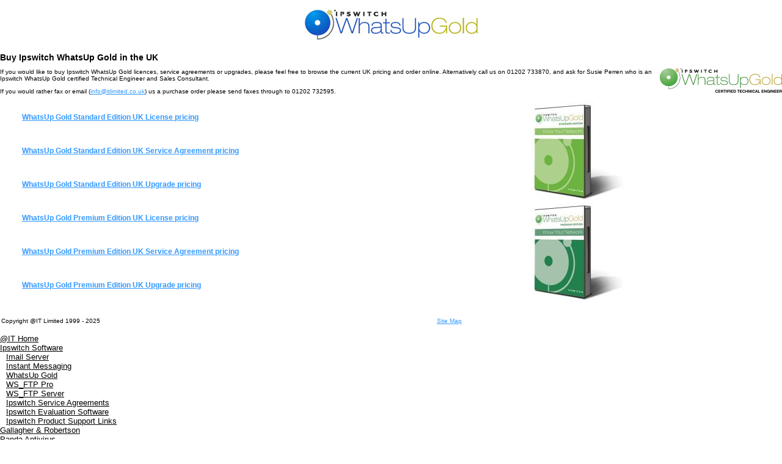

--- FILE ---
content_type: text/html; charset=utf-8
request_url: http://www.itlimited.co.uk/IW14000070
body_size: 2158
content:
<html>
<head><meta name="Author" content="@IT Limited">
<meta name="Generator" content="Intergage">
<meta name="ROBOTS" content="NOODP">
<meta name="description" content="Buy Ipswitch WhatsUp Gold & Professional products and service agreements from @IT in the UK. Click through for WhatsUp licenses, pricing and to buy online">
<meta name="keywords" content="buy ipswitch whatsup gold; buy ipswitch whatsup professional">

<title>Buy Ipswitch WhatsUp Gold & Professional from @IT in the UK</title>
<base href="http://www.itlimited.co.uk/buy_ipswitch_whatsup_gold.html"><script type="text/javascript"><!--
HTBro = (((navigator.appName == "Netscape") && (parseInt(navigator.appVersion) >= 3 ))
	|| ((navigator.appName == "Microsoft Internet Explorer") && (parseInt(navigator.appVersion) >= 4 )));
function HTBPreload(img){var a=new Image(); a.src=img; return a;}
// --></script>
<link rel="stylesheet" href="/res/c2ag_sitestyle_9_438_1_1.css" type="text/css"></head>
<body leftmargin="0" topmargin="0" marginwidth="0" marginheight="0" bgcolor='#ffffff' text='#000000'><div id="MBMeasureTextDiv" style="position:absolute;left:0px;top:0px;visibility:hidden">&nbsp;</div>

<table border="0" cellpadding="0" cellspacing="0" width="100%">
 <tr><td></td></tr>
 <tr><td>&nbsp;</td></tr>
 <tr><td><H1 align=center><img alt="Buy Ipswitch WhatsUp Gold from the UK" hspace=0 src='/res/09_wug_logo.jpg' border=0 width='287' height='53'></H1>
<H1 align=left>&nbsp;</H1>
<H1 align=left>Buy Ipswitch&nbsp;WhatsUp Gold&nbsp;in the UK</H1>
<P><img height='40' alt="WhatsUp Gold Certified Technical Engineer" hspace=0 src='/res/whatsup_gold_certified_technical_engineer.gif' width='200' align=right border=0>If you would like to buy Ipswitch WhatsUp Gold licences, service agreements or upgrades, please feel free to browse the current UK pricing and order online. Alternatively call us on 01202 733870, and ask for Susie Perren who is an Ipswitch WhatsUp Gold certified Technical Engineer and Sales Consultant. </P>
<P>If you would rather fax or email (<script type="text/javascript">
<!--
{ document.write(String.fromCharCode(60,97,32,104,114,101,102,61,34,109,97,105,108,116,111,58,105,110,102,111,64,105,116,108,105,109,105,116,101,100,46,99,111,46,(116+5)-4,107,34,62,60,102,111,110,116,32,99,111,108,111,114,61,39,35,51,51,57,57,102,102,39,62,105,110,102,111,64,105,116,108,105,109,105,116,101,100,46,99,111,46,117,107,60,47,70,79,78,84,62,60,47,97,62)) }
//-->
</script>) us a purchase order please send faxes through to 01202 732595.&nbsp; </P>
<P>
<TABLE style="WIDTH: 95%" cellSpacing=1 cellPadding=1 align=center border=0>
<TBODY>
<TR>
<TD>
<H3><A href="http://www.itlimited.co.uk/ipswitch_whatsup_gold_standard.html">WhatsUp Gold Standard Edition UK License pricing</A></H3></TD>
<TD rowSpan=3><img alt="WhatsUp Gold SE UK pricing" hspace=0 src='/res/c2ag_162x162_3_boxshot_wug_se_09.jpg' border=0 width='162' height='162'></TD></TR>
<TR>
<TD>
<H3><A href="http://www.itlimited.co.uk/whatsup_gold_service_agreements.html">WhatsUp Gold Standard Edition UK Service Agreement pricing</A></H3></TD></TR>
<TR>
<TD>
<H3><A href="http://www.itlimited.co.uk/ipswitch_whatsup_gold_upgrades.html">WhatsUp Gold Standard Edition UK Upgrade pricing</A></H3></TD></TR>
<TR>
<TD>
<H3><A href="http://www.itlimited.co.uk/buy_whatsup_gold_premium.html">WhatsUp Gold Premium Edition UK License pricing</A></H3></TD>
<TD rowSpan=3><img alt="WhatsUp Gold PE UK pricing" hspace=0 src='/res/c2ag_162x162_3_boxshot_wug_pe_09.jpg' border=0 width='162' height='162'></TD></TR>
<TR>
<TD>
<H3><A href="http://www.itlimited.co.uk/ipswitch_whatsup_gold_premium_edition_service_agreements.html">WhatsUp Gold Premium Edition UK Service Agreement pricing</A></H3></TD></TR>
<TR>
<TD>
<H3><A href="http://www.itlimited.co.uk/WhatsUp_gold_premium_upgrades.html">WhatsUp Gold Premium Edition UK Upgrade pricing</A></H3></TD></TR></TBODY></TABLE></P></td></tr>
 <tr><td>&nbsp;</td></tr>
 <tr><td></td></tr>
 <tr><td>&nbsp;</td></tr>
 <tr><td><TABLE style="WIDTH: 758px; HEIGHT: 15px" cellSpacing=1 cellPadding=1 border=0>
<TBODY>
<TR>
<TD>Copyright @IT Limited 1999 - 2025</TD>
<TD>
<P align=right><A href="http://www.itlimited.co.uk/at_it_sitemap.html">Site Map</A></P></TD></TR>
<TR style="VERTICAL-ALIGN: middle; HEIGHT: 5px; TEXT-ALIGN: left">
<TD><BR></TD>
<TD><BR></TD></TR></TBODY></TABLE><!--start of menu c2menu.html !-->
<table border="0" bgcolor='#ffffff' cellpadding="0" cellspacing="0" ><tr><td>
<table border="0" bgcolor='#ffffff' cellpadding="0" cellspacing=0 width='100%'>

 <tr>
  <td  ><table bgcolor='#ffffff' border="0" cellpadding=0 cellspacing="0" width="100%">
    <tr>
     <td width="100%" align='left'><a href="http://www.itlimited.co.uk/index.html"  class="NonJSMenuText"><font color="#000000">@IT Home</font></a></td>

	</tr>
   </table></td>
 </tr>
 <tr>
  <td  ><table bgcolor='#ffffff' border="0" cellpadding=0 cellspacing="0" width="100%">
    <tr>
     <td width="100%" align='left'><a href="http://www.itlimited.co.uk/ipswitch_software.html"  class="NonJSMenuText"><font color="#000000">Ipswitch Software</font></a></td>

	</tr>
   </table></td>
 </tr>
 <tr>
  <td  ><table bgcolor='#ffffff' border="0" cellpadding=0 cellspacing="0" width="100%">
    <tr><td width="10"><img border="0" src="/c2/images/c2transparent.gif" width="10" height="1" alt=""></td>

     <td width="100%" align='left'><a href="http://www.itlimited.co.uk/ipswitch_imail_server.html"  class="NonJSMenuText"><font color="#000000">Imail Server</font></a></td>

	</tr>
   </table></td>
 </tr>
 <tr>
  <td  ><table bgcolor='#ffffff' border="0" cellpadding=0 cellspacing="0" width="100%">
    <tr><td width="10"><img border="0" src="/c2/images/c2transparent.gif" width="10" height="1" alt=""></td>

     <td width="100%" align='left'><a href="http://www.itlimited.co.uk/ipswitch_instant_messaging_uk.html"  class="NonJSMenuText"><font color="#000000">Instant Messaging</font></a></td>

	</tr>
   </table></td>
 </tr>
 <tr>
  <td  ><table bgcolor='#ffffff' border="0" cellpadding=0 cellspacing="0" width="100%">
    <tr><td width="10"><img border="0" src="/c2/images/c2transparent.gif" width="10" height="1" alt=""></td>

     <td width="100%" align='left'><a href="http://www.itlimited.co.uk/ipswitch_whatsup_gold.html"  class="NonJSMenuText"><font color="#000000">WhatsUp Gold</font></a></td>

	</tr>
   </table></td>
 </tr>
 <tr>
  <td  ><table bgcolor='#ffffff' border="0" cellpadding=0 cellspacing="0" width="100%">
    <tr><td width="10"><img border="0" src="/c2/images/c2transparent.gif" width="10" height="1" alt=""></td>

     <td width="100%" align='left'><a href="http://www.itlimited.co.uk/ipswitch_wsftp_pro.html"  class="NonJSMenuText"><font color="#000000">WS_FTP Pro</font></a></td>

	</tr>
   </table></td>
 </tr>
 <tr>
  <td  ><table bgcolor='#ffffff' border="0" cellpadding=0 cellspacing="0" width="100%">
    <tr><td width="10"><img border="0" src="/c2/images/c2transparent.gif" width="10" height="1" alt=""></td>

     <td width="100%" align='left'><a href="http://www.itlimited.co.uk/ipswitch_wsftp_server.html"  class="NonJSMenuText"><font color="#000000">WS_FTP Server</font></a></td>

	</tr>
   </table></td>
 </tr>
 <tr>
  <td  ><table bgcolor='#ffffff' border="0" cellpadding=0 cellspacing="0" width="100%">
    <tr><td width="10"><img border="0" src="/c2/images/c2transparent.gif" width="10" height="1" alt=""></td>

     <td width="100%" align='left'><a href="http://www.itlimited.co.uk/ipswitch_service_agreements_upgrades.html"  class="NonJSMenuText"><font color="#000000">Ipswitch Service Agreements</font></a></td>

	</tr>
   </table></td>
 </tr>
 <tr>
  <td  ><table bgcolor='#ffffff' border="0" cellpadding=0 cellspacing="0" width="100%">
    <tr><td width="10"><img border="0" src="/c2/images/c2transparent.gif" width="10" height="1" alt=""></td>

     <td width="100%" align='left'><a href="http://www.itlimited.co.uk/ipswitch_evaluations.html"  class="NonJSMenuText"><font color="#000000">Ipswitch Evaluation Software</font></a></td>

	</tr>
   </table></td>
 </tr>
 <tr>
  <td  ><table bgcolor='#ffffff' border="0" cellpadding=0 cellspacing="0" width="100%">
    <tr><td width="10"><img border="0" src="/c2/images/c2transparent.gif" width="10" height="1" alt=""></td>

     <td width="100%" align='left'><a href="http://www.itlimited.co.uk/ipswitch_product_support.html"  class="NonJSMenuText"><font color="#000000">Ipswitch Product Support Links</font></a></td>

	</tr>
   </table></td>
 </tr>
 <tr>
  <td  ><table bgcolor='#ffffff' border="0" cellpadding=0 cellspacing="0" width="100%">
    <tr>
     <td width="100%" align='left'><a href="http://www.itlimited.co.uk/gallagher_robertson_emulators.html"  class="NonJSMenuText"><font color="#000000">Gallagher & Robertson</font></a></td>

	</tr>
   </table></td>
 </tr>
 <tr>
  <td  ><table bgcolor='#ffffff' border="0" cellpadding=0 cellspacing="0" width="100%">
    <tr>
     <td width="100%" align='left'><a href="http://www.itlimited.co.uk/panda_antivirus.html"  class="NonJSMenuText"><font color="#000000">Panda Antivirus</font></a></td>

	</tr>
   </table></td>
 </tr>
 <tr>
  <td  ><table bgcolor='#ffffff' border="0" cellpadding=0 cellspacing="0" width="100%">
    <tr>
     <td width="100%" align='left'><a href="http://www.itlimited.co.uk/at_it_limited.html"  class="NonJSMenuText"><font color="#000000">About @IT</font></a></td>

	</tr>
   </table></td>
 </tr>
 <tr>
  <td  ><table bgcolor='#ffffff' border="0" cellpadding=0 cellspacing="0" width="100%">
    <tr>
     <td width="100%" align='left'><a href="http://www.itlimited.co.uk/contact_at_it.html"  class="NonJSMenuText"><font color="#000000">Contact @IT</font></a></td>

	</tr>
   </table></td>
 </tr>
</table></td></tr></table>
<!--end of menu!-->
</td></tr>
 <tr><td><a href="http://www.intergage.co.uk" target="_blank">www.intergage.co.uk</a></td></tr>
</table>

</body>
</html>